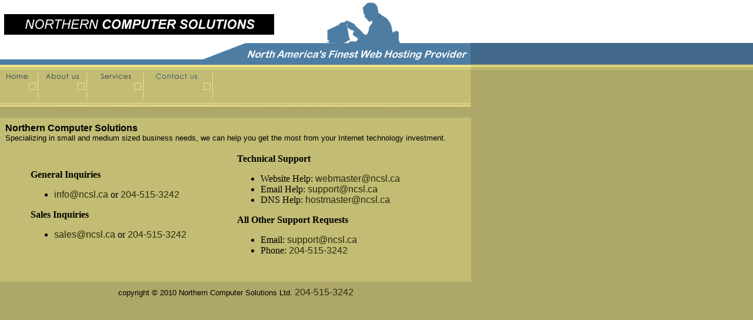

--- FILE ---
content_type: text/html
request_url: http://ncsl.ca/contactus.html
body_size: 7570
content:
<html>

<head>
<meta http-equiv="Content-Type"
content="text/html; charset=iso-8859-1">
<meta name="GENERATOR" content="Microsoft FrontPage Express 2.0">
<title>| Northern Computer Solutions - Contact Us |</title>
<link href="ncsl_style.css" rel="stylesheet" type="text/css">
<script type="text/javascript">
<!--
    var Link1 = "tel://";
    var Link2 = "204";
    var Link3 = "515";
    var Link4 = "3242";
    var TheLink = Link1.concat(Link2,Link3,Link4);
    var TheText = Link2.concat("-",Link3,"-",Link4);
	var Mail1 = "mailto:";
    var MailInfo = "info";
    var MailSales = "sales";
    var MailWebmaster = "webmaster";
    var MailSupport = "support";
    var MailHostmaster = "hostmaster";
    var Mail3 = "@";
    var Mail4 = "ncsl";
    var Mail5 = "ca";
//-->
</script>
</head>

<body background="images/ntile.gif" topmargin="0" leftmargin="0"
onload="MM_preloadImages('images/N_home_f2.gif','images/N_aboutus_f2.gif','images/N_services_f2.gif','images/N_contactus_f2.gif');"
marginwidth="0" marginheight="0">
<script language="JavaScript">
<!--
function MM_findObj(n, d) { //v4.01
  var p,i,x;  if(!d) d=document; if((p=n.indexOf("?"))>0&&parent.frames.length) {
    d=parent.frames[n.substring(p+1)].document; n=n.substring(0,p);}
  if(!(x=d[n])&&d.all) x=d.all[n]; for (i=0;!x&&i<d.forms.length;i++) x=d.forms[i][n];
  for(i=0;!x&&d.layers&&i<d.layers.length;i++) x=MM_findObj(n,d.layers[i].document);
  if(!x && d.getElementById) x=d.getElementById(n); return x;
}
function MM_swapImage() { //v3.0
  var i,j=0,x,a=MM_swapImage.arguments; document.MM_sr=new Array; for(i=0;i<(a.length-2);i+=3)
   if ((x=MM_findObj(a[i]))!=null){document.MM_sr[j++]=x; if(!x.oSrc) x.oSrc=x.src; x.src=a[i+2];}
}
function MM_swapImgRestore() { //v3.0
  var i,x,a=document.MM_sr; for(i=0;a&&i<a.length&&(x=a[i])&&x.oSrc;i++) x.src=x.oSrc;
}

function MM_preloadImages() { //v3.0
 var d=document; if(d.images){ if(!d.MM_p) d.MM_p=new Array();
   var i,j=d.MM_p.length,a=MM_preloadImages.arguments; for(i=0; i<a.length; i++)
   if (a[i].indexOf("#")!=0){ d.MM_p[j]=new Image; d.MM_p[j++].src=a[i];}}
}

//-->
</script>

<table border="0" cellpadding="0" cellspacing="0" width="800">
    <tr>
        <td><img src="images/N_logo.gif" name="N_logo"></td>
    </tr>
    <tr>
        <td><img src="images/N1.gif" name="N1"></td>
    </tr>
    <tr>
        <td><table border="0" cellpadding="0" cellspacing="0"
        width="800">
            <tr>
                <td><a href="/" onmouseout="MM_swapImgRestore();"
                onmouseover="MM_swapImage('N_home','','images/N_home_f2.gif',1);"><img
                src="images/N_home.gif" border="0" name="N_home"></a></td>
                <td><a href="aboutus.html" onmouseout="MM_swapImgRestore();"
                onmouseover="MM_swapImage('N_aboutus','','images/N_aboutus_f2.gif',1);"><img
                src="images/N_aboutus.gif" border="0"
                name="N_aboutus"></a></td>
                <td><a href="services.html" onmouseout="MM_swapImgRestore();"
                onmouseover="MM_swapImage('N_services','','images/N_services_f2.gif',1);"><img
                src="images/N_services.gif" border="0"
                name="N_services"></a></td>
                <td><a href="contactus.html" onmouseout="MM_swapImgRestore();"
                onmouseover="MM_swapImage('N_contactus','','images/N_contactus_f2.gif',1);"><img
                src="images/N_contactus.gif" border="0"
                name="N_contactus"></a></td>
                <td><img src="images/M_3.gif" name="M_3"></td>
            </tr>
        </table>
        </td>
    </tr>
    <tr>
        <td><img src="images/M-4.gif" name="M4"></td>
    </tr>
    <tr>
        <td><img src="images/N2.gif" name="N2"></td>
    </tr>
    <tr>
        <td>&nbsp;</td>
    </tr>
</table>

<table border="0" cellpadding="9" cellspacing="0" width="801"
height="232">
    <tr>
        <td valign="top" colspan="3" bgcolor="#C2BC74"
        height="10%"><font size="3"
        face="Arial,Helvetica,Geneva,Swiss,SunSans-Regular"><b>Northern
        Computer Solutions<br>
        </b></font><font size="2"
        face="Arial,Helvetica,Geneva,Swiss,SunSans-Regular">Specializing
        in small and medium sized business needs, we can help you
        get the most from your Internet technology investment.</font><blockquote>
            <table border="0" width="100%">
                <tr>
                    <td width="50%"><font size="3"><strong>General
                    Inquiries </strong></font><ul>
                        <li><font size="3"><script type="text/javascript">
<!--
document.write('<a href="' + Mail1 + MailInfo + Mail3 + Mail4 + '.' + Mail5 + '">' + MailInfo + Mail3 + Mail4 + '.' + Mail5 + '</a>');
//-->
</script> or <script type="text/javascript">
<!--
document.write('<a href="' + TheLink + '">' + TheText + '</a>');
//-->
</script></font></li>
                    </ul>
                    <p><font size="3"><strong>Sales Inquiries</strong></font></p>
                    <ul>
                        <li><font size="3"><script type="text/javascript">
<!--
document.write('<a href="' + Mail1 + MailSales + Mail3 + Mail4 + '.' + Mail5 + '">' + MailSales + Mail3 + Mail4 + '.' + Mail5 + '</a>');
//-->
</script> or
                            <script type="text/javascript">
<!--
document.write('<a href="' + TheLink + '">' + TheText + '</a>');
//-->
</script></font></li>
                    </ul>
                    </td>
                    <td width="50%"><p><font size="3"><strong>Technical
                    Support</strong></font></p>
                    <ul>
                        <li><font size="3">Website Help:
                            <script type="text/javascript">
<!--
document.write('<a href="' + Mail1 + MailWebmaster + Mail3 + Mail4 + '.' + Mail5 + '">' + MailWebmaster + Mail3 + Mail4 + '.' + Mail5 + '</a>');
//-->
</script></font></li>
                        <li><font size="3">Email Help: <script type="text/javascript">
<!--
document.write('<a href="' + Mail1 + MailSupport + Mail3 + Mail4 + '.' + Mail5 + '">' + MailSupport + Mail3 + Mail4 + '.' + Mail5 + '</a>');
//-->
</script></font></li>
                        <li><font size="3">DNS Help:
                            <script type="text/javascript">
<!--
document.write('<a href="' + Mail1 + MailHostmaster + Mail3 + Mail4 + '.' + Mail5 + '">' + MailHostmaster + Mail3 + Mail4 + '.' + Mail5 + '</a>');
//-->
</script></font></li>
                    </ul>
                    <p><font size="3"><strong>All Other Support
                    Requests</strong></font></p>
                    <ul>
                        <li><font size="3">Email: <script type="text/javascript">
<!--
document.write('<a href="' + Mail1 + MailSupport + Mail3 + Mail4 + '.' + Mail5 + '">' + MailSupport + Mail3 + Mail4 + '.' + Mail5 + '</a>');
//-->
</script></font></li>
                        <li><font size="3">Phone: <script type="text/javascript">
<!--
document.write('<a href="' + TheLink + '">' + TheText + '</a>');
//-->
</script></font></li>
                    </ul>
                    </td>
                </tr>
            </table>
        </blockquote>
        </td>
    </tr>
    <tr>
        <td align="center" valign="bottom" colspan="3"><font
        size="2"
        face="Arial,Helvetica,Geneva,Swiss,SunSans-Regular">
copyright &copy; 2010 Northern Computer Solutions Ltd. <script type="text/javascript">
<!--
document.write('<a href="' + TheLink + '">' + TheText + '</a>');
//-->
</script>
</font></td>
    </tr>
</table>
</body>
</html>



--- FILE ---
content_type: text/css
request_url: http://ncsl.ca/ncsl_style.css
body_size: 396
content:
a {
	font-size: 16px;
	font-family: Arial,Helvetica,Geneva,Swiss,SunSans-Regular;
	color: #292A0A;
	text-decoration: none;
}

a:visited {
	font-size: 16px;
	font-family: Arial,Helvetica,Geneva,Swiss,SunSans-Regular;
	color: #292A0A;
	text-decoration: none;
}

a:hover {
	font-size: 16px;
	font-family: Arial,Helvetica,Geneva,Swiss,SunSans-Regular;
	color: #292A0A;
	text-decoration: underline;
}
